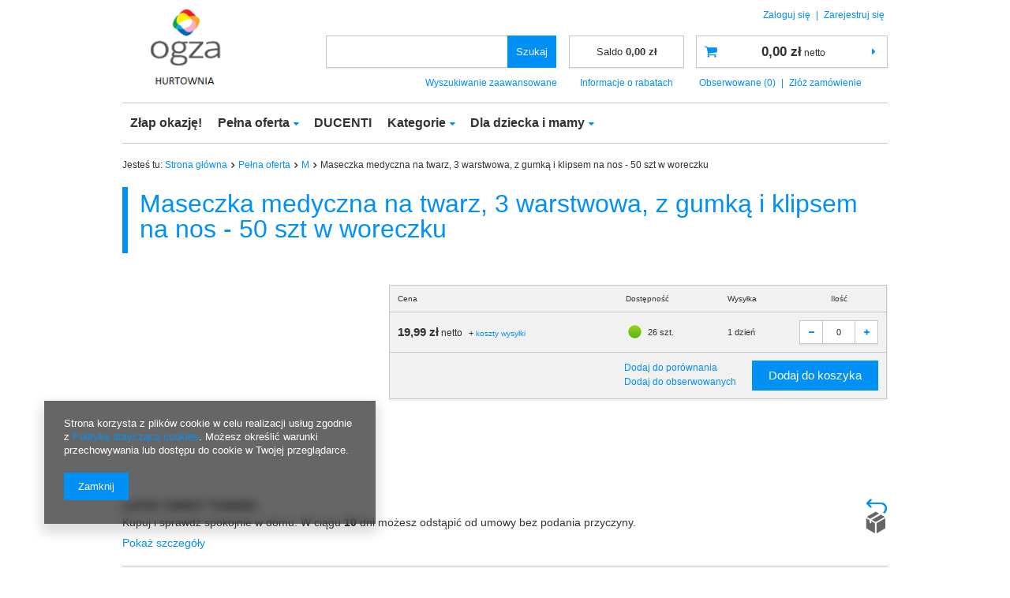

--- FILE ---
content_type: text/html; charset=utf-8
request_url: https://hurtownia.ogza.pl/product-pol-4888-Maseczka-medyczna-na-twarz-3-warstwowa-z-gumka-i-klipsem-na-nos-50-szt-w-woreczku.html
body_size: 12275
content:
<!DOCTYPE html>
<html lang="pl" ><head><meta name='viewport' content='user-scalable=no, initial-scale = 1.0, maximum-scale = 1.0, width=device-width'/><meta http-equiv="Content-Type" content="text/html; charset=utf-8"><title>Maseczka medyczna na twarz, 3 warstwowa, z gumką i klipsem na nos - 50 szt w woreczku  | Pełna oferta \ M DUCENTI | hurtownia.OGZA.pl</title><meta name="keywords" content="Maseczka medyczna na twarz, 3 warstwowa, z gumką i klipsem na nos - 50 szt w woreczku          | Pełna oferta \ M DUCENTI | "><meta name="description" content="Maseczka medyczna na twarz, 3 warstwowa, z gumką i klipsem na nos - 50 szt w woreczku  |  | Pełna oferta \ M DUCENTI | hurtownia.OGZA.pl"><link rel="icon" href="/gfx/pol/favicon.ico"><meta name="theme-color" content="#0090f6"><meta name="msapplication-navbutton-color" content="#0090f6"><meta name="apple-mobile-web-app-status-bar-style" content="#0090f6"><link rel="stylesheet" type="text/css" href="/gfx/pol/style.css.gzip?r=1570608865"><script type="text/javascript" src="/gfx/pol/shop.js.gzip?r=1570608865"></script><meta name="robots" content="index,follow"><meta name="rating" content="general"><meta name="Author" content="Hurtownia OGZA na bazie IdoSell (www.idosell.com/shop).">
<!-- Begin LoginOptions html -->

<style>
#client_new_social .service_item[data-name="service_Apple"]:before, 
#cookie_login_social_more .service_item[data-name="service_Apple"]:before,
.oscop_contact .oscop_login__service[data-service="Apple"]:before {
    display: block;
    height: 2.6rem;
    content: url('/gfx/standards/apple.svg?r=1743165583');
}
.oscop_contact .oscop_login__service[data-service="Apple"]:before {
    height: auto;
    transform: scale(0.8);
}
#client_new_social .service_item[data-name="service_Apple"]:has(img.service_icon):before,
#cookie_login_social_more .service_item[data-name="service_Apple"]:has(img.service_icon):before,
.oscop_contact .oscop_login__service[data-service="Apple"]:has(img.service_icon):before {
    display: none;
}
</style>

<!-- End LoginOptions html -->

<!-- Open Graph -->
<meta property="og:type" content="website"><meta property="og:url" content="https://hurtownia.ogza.pl/product-pol-4888-Maseczka-medyczna-na-twarz-3-warstwowa-z-gumka-i-klipsem-na-nos-50-szt-w-woreczku.html
"><meta property="og:title" content="Maseczka medyczna na twarz, 3 warstwowa, z gumką i klipsem na nos - 50 szt w woreczku"><meta property="og:site_name" content="Hurtownia OGZA"><meta property="og:locale" content="pl_PL"><link rel="manifest" href="https://hurtownia.ogza.pl/data/include/pwa/2/manifest.json?t=3"><meta name="apple-mobile-web-app-capable" content="yes"><meta name="apple-mobile-web-app-status-bar-style" content="black"><meta name="apple-mobile-web-app-title" content="hurtownia.ogza.pl"><link rel="apple-touch-icon" href="/data/include/pwa/2/icon-128.png"><link rel="apple-touch-startup-image" href="/data/include/pwa/2/logo-512.png" /><meta name="msapplication-TileImage" content="/data/include/pwa/2/icon-144.png"><meta name="msapplication-TileColor" content="#2F3BA2"><meta name="msapplication-starturl" content="/"><script type="application/javascript">var _adblock = true;</script><script async src="/data/include/advertising.js"></script><script type="application/javascript">var statusPWA = {
                online: {
                    txt: "Połączono z internetem",
                    bg: "#5fa341"
                },
                offline: {
                    txt: "Brak połączenia z internetem",
                    bg: "#eb5467"
                }
            }</script><script async type="application/javascript" src="/ajax/js/pwa_online_bar.js?v=1&r=6"></script>
<!-- End Open Graph -->

<link rel="canonical" href="https://hurtownia.ogza.pl/product-pol-4888-Maseczka-medyczna-na-twarz-3-warstwowa-z-gumka-i-klipsem-na-nos-50-szt-w-woreczku.html" />

                <script>
                if (window.ApplePaySession && window.ApplePaySession.canMakePayments()) {
                    var applePayAvailabilityExpires = new Date();
                    applePayAvailabilityExpires.setTime(applePayAvailabilityExpires.getTime() + 2592000000); //30 days
                    document.cookie = 'applePayAvailability=yes; expires=' + applePayAvailabilityExpires.toUTCString() + '; path=/;secure;'
                    var scriptAppleJs = document.createElement('script');
                    scriptAppleJs.src = "/ajax/js/apple.js?v=2";
                    if (document.readyState === "interactive" || document.readyState === "complete") {
                          document.body.append(scriptAppleJs);
                    } else {
                        document.addEventListener("DOMContentLoaded", () => {
                            document.body.append(scriptAppleJs);
                        });  
                    }
                } else {
                    document.cookie = 'applePayAvailability=no; path=/;secure;'
                }
                </script>
                <script>let paypalDate = new Date();
                    paypalDate.setTime(paypalDate.getTime() + 86400000);
                    document.cookie = 'payPalAvailability_PLN=-1; expires=' + paypalDate.getTime() + '; path=/; secure';
                </script><script type="text/javascript" src="/gfx/pol/projector_product_questions.js.gzip?r=1570608865"></script><script type="text/javascript" src="/gfx/pol/projector_opinions.js.gzip?r=1570608865"></script><script type="text/javascript" src="/gfx/pol/projector_video.js.gzip?r=1570608865"></script></head><body><div id="container" class="projector_page 
            
            container"><header class="clearfix "><script type="text/javascript" class="ajaxLoad">
            app_shop.vars.vat_registered = "true";
            app_shop.vars.currency_format = "###,##0.00";
            
                app_shop.vars.currency_before_value = false;
            
                app_shop.vars.currency_space = true;
            
            app_shop.vars.symbol = "zł";
            app_shop.vars.id= "PLN";
            app_shop.vars.baseurl = "http://hurtownia.ogza.pl/";
            app_shop.vars.sslurl= "https://hurtownia.ogza.pl/";
            app_shop.vars.curr_url= "%2Fproduct-pol-4888-Maseczka-medyczna-na-twarz-3-warstwowa-z-gumka-i-klipsem-na-nos-50-szt-w-woreczku.html";
            

            var currency_decimal_separator = ',';
            var currency_grouping_separator = ' ';

            
                app_shop.vars.blacklist_extension = ["exe","com","swf","js","php"];
            
                app_shop.vars.blacklist_mime = ["application/javascript","application/octet-stream","message/http","text/javascript","application/x-deb","application/x-javascript","application/x-shockwave-flash","application/x-msdownload"];
            
                app_shop.urls.contact = "/contact-pol.html";
            </script><div id="viewType" style="display:none"></div><div id="menu_settings" class="hidden-phone "><div class="menu_settings_bar "><div id="menu_additional"><a href="https://hurtownia.ogza.pl/login.php" title="">Zaloguj się
                                </a>
                                |
                                <a href="https://hurtownia.ogza.pl/signin-wholesale.php?register" title="">Zarejestruj się
                                </a></div><div id="mobile_additional"><a href="https://hurtownia.ogza.pl/login.php" title="">Twoje konto
                        </a>
                        |
                        <a rel="nofollow" href="https://hurtownia.ogza.pl/basketchange.php?mode=2" title="">Obserwowane (0)
                        </a>
                         | 
                    </div></div></div><div id="logo" data-align="a#css" class="col-lg-4 col-md-3 col-sm-3 col-xs-12  align_row"><a href="http://hurtownia.ogza.pl" target="_self"><img src="/data/gfx/mask/pol/logo_2_big.png" alt="" width="139" height="126"></a></div><form action="https://hurtownia.ogza.pl/search.php" method="get" id="menu_search" class="col-md-4 col-xs-12"><label class="visible-tablet"><i class="icon-search"></i></label><div><div class="form-group"><input id="menu_search_text" type="text" name="text" class="catcomplete" placeholder="Wpisz szukaną frazę"></div><button type="submit" class="btn">
		                Szukaj
		            </button><a href="https://hurtownia.ogza.pl/searching.php" title=""><span class="hidden-tablet">Wyszukiwanie zaawansowane</span><i class="icon-remove visible-tablet"></i></a></div></form><div id="menu_basket_wrapper" class="col-lg-4 col-md-5 col-sm-5 empty_bsket"><div id="menu_balance"><div>
                    Saldo 
                    <span></span></div><a href="https://hurtownia.ogza.pl/client-rebate.php">
                    Informacje o rabatach
                </a></div><div id="menu_basket" class="menu_basket"><a href="https://hurtownia.ogza.pl/basketedit.php?mode=1"><strong><b>0,00 zł</b><span> netto</span></strong></a><div id="menu_basket_details" style="display: none;"><div id="menu_basket_extrainfo"><div class="menu_basket_extrainfo_sub"><div class="menu_basket_prices"><div class="menu_basket_prices_sub"><table class="menu_basket_prices_wrapper"><tbody><tr><td class="menu_basket_prices_label">Suma netto:</td><td class="menu_basket_prices_value"><span class="menu_basket_prices_netto">0,00 zł</span></td></tr><tr><td class="menu_basket_prices_label">Suma brutto:</td><td class="menu_basket_prices_value">0,00 zł</td></tr></tbody></table></div></div></div></div></div><div><a class="wishes_link link" href="https://hurtownia.ogza.pl/basketedit.php?mode=2" rel="nofollow" title=""><span class="hidden-phone">Obserwowane (0)</span></a><span class="hidden-tablet"> | </span><a class="basket_link link" href="https://hurtownia.ogza.pl/basketedit.php?mode=1" rel="nofollow" title="Twój koszyk jest pusty, najpierw dodaj do niego towary z naszej oferty.">
                        Złóż zamówienie
                    </a></div></div></div><script>
                $('#menu_balance > div span').html(format_price(0,{mask: app_shop.vars.currency_format,currency: app_shop.vars.symbol,currency_space: app_shop.vars.currency_space,currency_before_price: app_shop.vars.currency_before_value}));
            </script><nav id="menu_categories" class=" "><button type="button" class="navbar-toggler"><i class="icon-reorder"></i></button><div class="navbar-collapse" id="menu_navbar"><ul class="navbar-nav"><li class="nav-item"><a  href="/pol_m_Zlap-okazje-1034.html" target="_self" title="Złap okazję!" class="nav-link" >Złap okazję!</a></li><li class="nav-item"><a  href="/pol_m_Pelna-oferta-440.html" target="_self" title="Pełna oferta" class="nav-link active" >Pełna oferta</a><ul class="navbar-subnav"><li class="nav-item"><a class="nav-link" href="/pol_m_Pelna-oferta_1-9-476.html" target="_self">1-9</a></li><li class="nav-item"><a class="nav-link" href="/pol_m_Pelna-oferta_A-444.html" target="_self">A</a></li><li class="nav-item"><a class="nav-link" href="/pol_m_Pelna-oferta_B-445.html" target="_self">B</a></li><li class="nav-item"><a class="nav-link" href="/pol_m_Pelna-oferta_C-446.html" target="_self">C</a></li><li class="nav-item"><a class="nav-link" href="/pol_m_Pelna-oferta_D-447.html" target="_self">D</a></li><li class="nav-item"><a class="nav-link" href="/pol_m_Pelna-oferta_E-448.html" target="_self">E</a></li><li class="nav-item"><a class="nav-link" href="/pol_m_Pelna-oferta_F-449.html" target="_self">F</a></li><li class="nav-item"><a class="nav-link" href="/pol_m_Pelna-oferta_G-450.html" target="_self">G</a></li><li class="nav-item"><a class="nav-link" href="/pol_m_Pelna-oferta_H-451.html" target="_self">H</a></li><li class="nav-item"><a class="nav-link" href="/pol_m_Pelna-oferta_I-452.html" target="_self">I</a></li><li class="nav-item"><a class="nav-link" href="/pol_m_Pelna-oferta_K-454.html" target="_self">K</a></li><li class="nav-item"><a class="nav-link" href="/pol_m_Pelna-oferta_L-455.html" target="_self">L</a></li><li class="nav-item"><a class="nav-link active" href="/pol_m_Pelna-oferta_M-456.html" target="_self">M</a></li><li class="nav-item"><a class="nav-link" href="/pol_m_Pelna-oferta_N-457.html" target="_self">N</a></li><li class="nav-item"><a class="nav-link" href="/pol_m_Pelna-oferta_O-458.html" target="_self">O</a></li><li class="nav-item"><a class="nav-link" href="/pol_m_Pelna-oferta_P-459.html" target="_self">P</a></li><li class="nav-item"><a class="nav-link" href="/pol_m_Pelna-oferta_R-460.html" target="_self">R</a></li><li class="nav-item"><a class="nav-link" href="/pol_m_Pelna-oferta_S-461.html" target="_self">S</a></li><li class="nav-item"><a class="nav-link" href="/pol_m_Pelna-oferta_T-462.html" target="_self">T</a></li><li class="nav-item"><a class="nav-link" href="/pol_m_Pelna-oferta_T-kopia-2-1120.html" target="_self">T (kopia)2</a></li><li class="nav-item"><a class="nav-link" href="/pol_m_Pelna-oferta_T-kopia-1119.html" target="_self">T (kopia)</a></li><li class="nav-item"><a class="nav-link" href="/pol_m_Pelna-oferta_U-463.html" target="_self">U</a></li><li class="nav-item"><a class="nav-link" href="/pol_m_Pelna-oferta_V-549.html" target="_self">V</a></li><li class="nav-item"><a class="nav-link" href="/pol_m_Pelna-oferta_Z-465.html" target="_self">Z</a></li></ul></li><li class="nav-item"><a  href="/pol_m_DUCENTI-1091.html" target="_self" title="DUCENTI" class="nav-link" >DUCENTI</a></li><li class="nav-item"><a  href="/pol_m_Kategorie-246.html" target="_self" title="Kategorie" class="nav-link" >Kategorie</a><ul class="navbar-subnav"><li class="nav-item"><a class="nav-link" href="/pol_m_Kategorie_Dla-dzieci-263.html" target="_self">Dla dzieci</a></li><li class="nav-item"><a class="nav-link" href="/pol_m_Kategorie_Dla-kobiet-264.html" target="_self">Dla kobiet</a></li><li class="nav-item"><a class="nav-link" href="/pol_m_Kategorie_Dla-mezczyzn-265.html" target="_self">Dla mężczyzn</a></li><li class="nav-item"><a class="nav-link" href="/pol_m_Kategorie_Dla-seniorow-266.html" target="_self">Dla seniorów</a></li><li class="nav-item"><a class="nav-link" href="/pol_m_Kategorie_Higiena-i-pielegnacja-308.html" target="_self">Higiena i pielęgnacja</a></li><li class="nav-item"><a class="nav-link" href="/pol_m_Kategorie_Materialy-higieniczne-i-opatrunkowe-717.html" target="_self">Materiały higieniczne i opatrunkowe</a></li><li class="nav-item"><a class="nav-link" href="/pol_m_Kategorie_Miesnie-stawy-i-kosci-278.html" target="_self">Mięśnie stawy i kości</a></li><li class="nav-item"><a class="nav-link" href="/pol_m_Kategorie_Piekna-skora-wlosy-paznokcie-276.html" target="_self">Piękna skóra włosy paznokcie</a></li><li class="nav-item"><a class="nav-link" href="/pol_m_Kategorie_Przeziebienie-i-odpornosc-organizmu-272.html" target="_self">Przeziębienie i odporność organizmu</a></li><li class="nav-item"><a class="nav-link" href="/pol_m_Kategorie_Sprzet-i-wyroby-medyczne-681.html" target="_self">Sprzęt i wyroby medyczne</a></li><li class="nav-item"><a class="nav-link" href="/pol_m_Kategorie_Srodki-nasenne-i-uspokajajace-277.html" target="_self">Środki nasenne i uspokajające</a></li><li class="nav-item"><a class="nav-link" href="/pol_m_Kategorie_Uklad-krazenia-270.html" target="_self">Układ krążenia</a></li><li class="nav-item"><a class="nav-link" href="/pol_m_Kategorie_Uklad-pokarmowy-273.html" target="_self">Układ pokarmowy</a></li><li class="nav-item"><a class="nav-link" href="/pol_m_Kategorie_Witaminy-i-mineraly-275.html" target="_self">Witaminy i minerały</a></li><li class="nav-item"><a class="nav-link" href="/pol_m_Kategorie_Zdrowie-intymne-i-potencja-274.html" target="_self">Zdrowie intymne i potencja</a></li></ul></li><li class="nav-item"><a  href="/pol_m_Dla-dziecka-i-mamy-439.html" target="_self" title="Dla dziecka i mamy" class="nav-link" >Dla dziecka i mamy</a><ul class="navbar-subnav"><li class="nav-item"><a class="nav-link" href="/pol_m_Dla-dziecka-i-mamy_Laboratorios-KIN-839.html" target="_self">Laboratorios KIN</a></li><li class="nav-item"><a class="nav-link" href="/pol_m_Dla-dziecka-i-mamy_Oilatum-469.html" target="_self">Oilatum</a></li><li class="nav-item"><a class="nav-link" href="/pol_m_Dla-dziecka-i-mamy_Sudocrem-729.html" target="_self">Sudocrem</a></li></ul></li></ul></div></nav><div class="breadcrumbs col-md-12"><div class="back_button"><button id="back_button"><i class="icon-angle-left"></i> Wstecz</button></div><div class="list_wrapper"><ol><li><span>Jesteś tu:  </span></li><li class="bc-main"><span><a href="/">Strona główna</a></span></li><li class="category bc-item-1"><a class="category" href="/pol_m_Pelna-oferta-440.html">Pełna oferta</a></li><li class="category bc-active bc-item-2"><a class="category" href="/pol_m_Pelna-oferta_M-456.html">M</a></li><li class="bc-active bc-product-name"><span>Maseczka medyczna na twarz, 3 warstwowa, z gumką i klipsem na nos - 50 szt w woreczku</span></li></ol></div></div></header><div id="layout" class="row clearfix"><aside class="col-md-3"><div class="setMobileGrid" data-item="#menu_navbar"></div><div class="setMobileGrid" data-item="#menu_blog"></div><div class="login_menu_block visible-tablet" id="login_menu_block"><a class="sign_in_link" href="/login.php" title=""><i class="icon-user"></i><span>Zaloguj się</span></a><a class="registration_link" href="/client-new.php?register" title=""><i class="icon-lock"></i>  Zarejestruj się
                            
                        </a><a class="order_status_link" href="/order-open.php" title=""><i class="icon-globe"></i><span>Sprawdź status zamówienia</span></a></div><div class="setMobileGrid" data-item="#menu_contact"></div><div class="setMobileGrid" data-item="#menu_settings"></div></aside><div id="content" class="col-md-12"><div id="menu_compare_product" style="display:none"><div class="big_label">Dodane do porównania</div><div class="compare_product_sub align_row" data-align="img#css"></div><div class="compare_buttons" style="display:none"><a class="btn-small" id="comparers_remove_btn" href="https://hurtownia.ogza.pl/settings.php?comparers=remove&amp;product=###" title="">
            Usuń produkty
        </a><a class="btn-small" href="https://hurtownia.ogza.pl/product-compare.php" title="" target="_blank">
                Porównaj produkty
            </a></div></div><script>
          app_shop.run(function(){ menu_compare_cache(); }, 'all');
      </script><script>
            var sizes_version_unit = "szt.";
            var trust_level = '0';
        </script><form id="projector_form" action="/basketchange.php?type=multiproduct" method="post" data-product_id="4888" class="
                 row 
                "><input id="projector_mode_hidden" type="hidden" name="mode" value="1"><div class="projector_navigation"><div class="label_icons"></div><h1>Maseczka medyczna na twarz, 3 warstwowa, z gumką i klipsem na nos - 50 szt w woreczku</h1></div><div class="photos col-md-4 col-xs-12 "><ul class="bxslider"></ul></div><div class="product_info col-md-8 col-xs-12 "><div id="projector_prices_wrapper"><div class="product_section" id="projector_shipping_info"><label>
                            Gotowy do wysłania:
                        </label><div><a class="shipping_info" href="#shipping_info" title="Sprawdź czasy i koszty wysyłki">
                                Sprawdź czasy i koszty wysyłki
                            </a></div></div></div><div id="size_table_wrapper"><table class="projector_sizes"><thead><tr><th class="search_label_sizename" style="display: none">
                                        Rozmiar:
                                    </th><th class="search_label_price_netto">Cena </th><th class="search_label_instock">Dostępność</th><th class="search_label_delivery">Wysyłka</th><th class="search_label_num">Ilość</th></tr></thead><tbody><tr data-size="onesize"><td class="search_sizename" style="display: none"></td><td class="search_price"><strong class="price-net"><span class="price_net_formatted">19,99 zł</span><small> netto </small></strong><span class="shipping_info_wrapper">
                                                                 + 
                                                                <a class="shipping_info" target="blank" href="/pol-delivery.html" title="Sprawdź czasy i koszty wysyłki" data-product-id="4888" data-product-size="onesize" data-product-quantity="1" data-status="enable" data-unknown-delivery-time="false">
                                                                    koszty wysyłki
                                                                </a></span></td><td class="search_instock"><img class="search_instock_icon" src="/data/lang/pol/available_graph/graph_1_4.png" alt="Produkt dostępny w bardzo dużej ilości" title="Produkt dostępny w bardzo dużej ilości"><span class="amount-projektor">26 szt.</span></td><td class="search_delivery">1
                                                                    dzień
                                                                </td><td class="search_num"><span class="btn-regular n65081_down"><i class="icon-minus"></i></span><span class="quantity"><input class="n65081" type="text" name="set_quantity[1]" data-unit_sellby="1" data-unit="szt." data-unit_precision="0" data-pricebrutto="21.59" value="0" data-amount="26"><input class="n65081_size" type="hidden" name="size[1]" value="onesize"><input class="n65081_product" type="hidden" name="product[1]" value="4888"></span><span class="btn-regular n65081_up"><i class="icon-plus"></i></span></td></tr></tbody></table><table class="table_projector_bottom"><tbody><tr><td class="projector_bottominfo1"></td><td class="projector_bottominfo2"><a class="projector_prodstock_compare" href="/settings.php?comparers=add&amp;product=4888" title="Dodaj do porównania">
                                                Dodaj do porównania
                                            </a><a href="/basketchange.php?product=4888&amp;mode=2&amp;size=onesize" class="projector_buttons_obs" id="projector_button_observe" title="Dodaj do obserwowanych">
                                            Dodaj do obserwowanych
                                        </a></td><td class="projector_bottominfo3"><button class="projector_butttons_buy btn-large" id="projector_button_basket" data-loadtxt='&lt;i class="icon-refresh icon-spin"&gt;&lt;/i&gt; Dodaj do koszyka' title="Dodaj produkt do koszyka">
                                            Dodaj do koszyka
                                        </button></td></tr></tbody></table></div></div><div class="clearBoth"></div></form><div id="projector_rebatenumber_tip_copy" style="display:none;"><img class="projector_rebatenumber_tip" src="/gfx/pol/help_tip.png?r=1570608865" alt="tip"></div><div id="alert_cover" class="projector_alert_55916" style="display:none" onclick="Alertek.hide_alert();"></div><script class="ajaxLoad">
     var bundle_title =   "Cena towarów poza zestawem";

    
</script><div class="n58676"><div id="tabs_58676"></div></div><div class="clearBoth" style="height: 0px;"></div><script class="ajaxLoad">$(function(){initHovers('tabs_58676',optionsHovers('0',''),'true');})
        </script><div id="n67367" class="clearfix"><div id="n67367_returns" class="n67367_returns"><h3 data-mobile-class="big_label">Łatwy zwrot towaru </h3><div class="n67367_returns_txt">
                            Kupuj i sprawdź spokojnie w domu. W ciągu 
                            <b>10</b>
                             dni możesz odstąpić od umowy bez podania przyczyny.
                        </div><a class="n67367_more" href="#see_more" title="Pokaż szczegóły" data-less="Ukryj szczegóły">
                            Pokaż szczegóły
                        </a><div class="n67367_returns_moretext"><div class="n67367_texts n67367_text1"><strong><b>10</b> dni na odstąpienie od umowy</strong><div>
                                    Najważniejsza jest Twoja satysfakcja z zakupów. Zamówione u nas produkty możesz zwrócić w ciągu
                                    <b>10</b><b> dni bez podania przyczyny</b>.
                                </div></div><div class="n67367_texts n67367_text2"><strong><span>Bez stresu </span>i obaw</strong><div>Dbamy o Twoją wygodę, dlatego w naszym sklepie dokonasz zwrotu na korzystnych warunkach.</div></div><div class="n67367_texts n67367_text3 n67367_text3_client"><strong><span>Prosty kreator </span>zwrotów</strong><div>Wszystkie zwroty w naszym sklepie obsługiwane są przez <b>prosty kreator zwrotów</b>, który daje możliwość odesłania do nas paczki zwrotnej.</div></div><div class="clear"></div></div></div><div id="n67367_stocks" class="n67367_stocks"><h3 data-mobile-class="big_label">KUP LUB ODBIERZ W NASZYM SKLEPIE</h3><div class="n67367_stocks_txt">
                            Możesz sprawdzić czy towar dostępny jest w sklepie od ręki lub zamówić go przez Internet i odebrać w sklepie.
                        </div><a href="/product-stocks.php?product=4888" title="Sprawdź dostępność">
                            Sprawdź dostępność
                        </a></div></div><div class="component_projector_askforproduct" id="component_projector_askforproduct_not"><a id="askforproduct" href="#askforproduct_close"></a><form action="/settings.php" class="projector_askforproduct" method="post" novalidate="novalidate"><div class="n61389_label"><span class="n61389_label big_label">
                        Zapytaj o produkt
                    </span></div><div class="n61389_main"><div class="n61389_sub"><h3 class="n61389_desc">
                            Jeżeli powyższy opis jest dla Ciebie niewystarczający, prześlij nam swoje pytanie odnośnie tego produktu. Postaramy się odpowiedzieć tak szybko jak tylko będzie to możliwe.
                        </h3><input type="hidden" name="question_product_id" value="4888"><input type="hidden" name="question_action" value="add"><div class="row"><div class="form-group clearfix"><label for="askforproduct_email" class="control-label col-md-3 col-xs-12">
                                    e-mail: 
                                </label><div class="has-feedback has-required col-md-6 col-xs-12"><input id="askforproduct_email" type="email" class="form-control validate" name="question_email" value="" required="required"><span class="form-control-feedback"></span></div></div><div class="form-group clearfix"><label for="askforproduct_question" class="control-label col-md-3 col-xs-12">
                                    pytanie: 
                                </label><div class="has-feedback has-required col-md-6 col-xs-12"><textarea id="askforproduct_question" rows="6" cols="52" class="form-control validate" name="product_question" minlength="3" required="required"></textarea><span class="form-control-feedback"></span></div></div></div><p class="form-privacy-info">Dane są przetwarzane zgodnie z <a href="/pol-privacy-and-cookie-notice.html">polityką prywatności</a>. Przesyłając je, akceptujesz jej postanowienia. </p><div class="n61389_submit"><div class=""><button id="submit_question_form" type="submit" class="btn">
                                    Wyślij

                                </button><div class="button_legend"><i class="icon-need"></i> Pola oznaczone gwiazdką są wymagane
                                </div></div></div></div></div></form></div><div id="avabilityDialog" class="avabilityDialog" style="display:none;"><div class="avabilityDialog_sub"><a href="#" id="avabilityDialog_close" class="avabilityDialog_close"><img src="/gfx/pol/zamknij.gif?r=1570608865" alt="Zamknij" class="avabilityDialog_close"></a><h2>Podaj dane kontaktowe, a my damy Ci znać kiedy towar będzie dostępny</h2><div class="avabilityDialog_pr_info"><img alt="Maseczka medyczna na twarz, 3 warstwowa, z gumką i klipsem na nos - 50 szt w woreczku" class="avabilityDialog" src=""><ul class="avabilityDialog_pr_info"><li id="avability_product_name"><strong>Maseczka medyczna na twarz, 3 warstwowa, z gumką i klipsem na nos - 50 szt w woreczku</strong></li><li id="avability_product_size"><span>Wybierz rozmiar, o którym mamy Cię powiadomić: </span></li></ul></div><form action="/basketchange.php"><input id="avability_product_hidden" type="hidden" name="product" value="4888"><input id="avability_size_hidden" type="hidden" name="size" value="onesize"><input id="avability_mode_hidden" type="hidden" name="mode" value="2"><div class="avabilityDialog_text1"></div><input type="hidden" name="avability_track" value="only_one"><div class="avabilityDialog_text2">
                        Wprowadź swój adres e-mail, na który wyślemy Ci <b>jednorazowe powiadomienie</b>, gdy ten towar będzie ponownie w sprzedaży.
                    </div><div class="avabilityDialog_email"><label>Twój adres e-mail:</label><input type="text" name="email" id="avabilityDialog_email" value=""><span class="validation_icons"><img src="/gfx/pol/correct.png?r=1570608865" alt="correct" class="correct_icon" style="display:none;"><img src="/gfx/pol/incorrect.png?r=1570608865" alt="incorrect" class="incorrect_icon" style="display:none;"></span></div><div class="avabilityDialog_tel" id="avabilityDialog_tel"><label><input type="checkbox"><span>Chcę dodatkowo otrzymać wiadomość SMS z powiadomieniem </span></label><div class="avabilityDialog_tel2" id="avabilityDialog_phone2"><label class="avabilityDialog_tel">Twój numer telefonu: </label><input type="text" name="phone" id="avabilityDialog_phone"><span class="validation_icons"><img src="/gfx/pol/correct.png?r=1570608865" alt="correct" class="correct_icon" style="display:none;"><img src="/gfx/pol/incorrect.png?r=1570608865" alt="incorrect" class="incorrect_icon" style="display:none;"></span></div></div><div class="avabilityDialog_text3">
                        Powyższe dane nie są używane do przesyłania newsletterów lub innych reklam. Włączając powiadomienie zgadzasz się jedynie na wysłanie jednorazowo informacji o ponownej dostępność tego towaru. 
                    </div><div id="avabilityDialog_buttons1" class="avabilityDialog_buttons1"><button type="submit" id="avabilityDialog_submit" class="btn avabilityDialog_submit">
                            Zapisz mnie na powiadomienia o dostępności
                        </button></div></form></div></div><script class="ajaxLoad">
            projector_notice_init();
        </script><div class="main_hotspot mrg-b clearfix" id="products_associated_zone1" data-ajaxload="true" data-pagetype="projector"></div><div class="main_hotspot mrg-b clearfix" id="products_associated_zone2" data-ajaxload="true" data-pagetype="projector"></div><div class="component_projector_opinions" id="component_projector_opinions_no"><div class="n68503_label"><span class="n68503_label">Opinie naszych klientów</span></div><div class="n68503_main1"><div class="n68503_sub col-md-12 col-xs-12" data-wraptype="tableLayout" data-column="1:1|2:2|3:3|4:3"></div><div id="n54150_hidden" class="hidden_55773"><div class="n56197_login"><span class="n56197_login">Aby móc ocenić produkt lub dodać opinię, musisz być <a class="loginPopUpShow" href="/login.php">zalogowany</a>.</span></div></div></div></div></div></div></div><footer class="bg_alter"><div class="clearfix"></div><div id="footer_links" class="row clearfix container"><ul id="menu_orders" class="footer_links col-md-4 col-sm-6 col-xs-12"><li><a id="menu_orders_header" class=" footer_links_label" href="https://hurtownia.ogza.pl/login.php" title="">
                        Moje zamówienie
                    </a><ul class="footer_links_sub"><li id="order_status" class="menu_orders_item"><i class="icon-battery"></i><a href="https://hurtownia.ogza.pl/order-open.php">
                                Status zamówienia
                            </a></li><li id="order_status2" class="menu_orders_item"><i class="icon-truck"></i><a href="https://hurtownia.ogza.pl/order-open.php">
                                Śledzenie przesyłki
                            </a></li><li id="order_rma" class="menu_orders_item"><i class="icon-sad-face"></i><a href="https://hurtownia.ogza.pl/rma-add.php">
								Chcę zareklamować towar
							</a></li><li id="order_returns" class="menu_orders_item"><i class="icon-refresh-dollar"></i><a href="https://hurtownia.ogza.pl/client-orders.php?display=returns">
								Chcę zwrócić towar
							</a></li><li id="order_exchange" class="menu_orders_item"><i class="icon-return-box"></i><a href="/client-orders.php?display=returns&amp;exchange=true">
								Chcę wymienić towar
							</a></li></ul></li></ul><ul id="menu_account" class="footer_links col-md-4 col-sm-6 col-xs-12"><li><a id="menu_account_header" class=" footer_links_label" href="https://hurtownia.ogza.pl/login.php" title="">
                        Moje konto
                    </a><ul class="footer_links_sub"><li id="account_register" class="menu_orders_item"><i class="icon-register-card"></i><a href="https://hurtownia.ogza.pl/client-new.php">
										Zarejestruj się
									</a></li><li id="account_orders" class="menu_orders_item"><i class="icon-menu-lines"></i><a href="https://hurtownia.ogza.pl/client-orders.php">
                                Moje zamówienia
                            </a></li><li id="account_basket" class="menu_orders_item"><i class="icon-basket"></i><a href="https://hurtownia.ogza.pl/basketedit.php">
                                Koszyk
                            </a></li><li id="account_observed" class="menu_orders_item"><i class="icon-star-empty"></i><a href="https://hurtownia.ogza.pl/basketedit.php?mode=2">
                                Obserwowane
                            </a></li><li id="account_history" class="menu_orders_item"><i class="icon-clock"></i><a href="https://hurtownia.ogza.pl/client-orders.php">
                                Historia transakcji
                            </a></li><li id="account_rebates" class="menu_orders_item"><i class="icon-scissors-cut"></i><a href="https://hurtownia.ogza.pl/client-rebate.php">
                                Moje rabaty
                            </a></li><li id="account_newsletter" class="menu_orders_item"><i class="icon-envelope-empty"></i><a href="https://hurtownia.ogza.pl/newsletter.php">
                                Newsletter
                            </a></li></ul></li></ul><ul class="footer_links col-md-4 col-sm-6 col-xs-12" id="links_footer_1"><li><span  title="Informacje" class="footer_links_label" ><span>Informacje</span></span><ul class="footer_links_sub"><li><a href="http://hurtownia.ogza.pl/O-nas-cabout-pol-30.html" target="_self" title="O nas" ><span>O nas</span></a></li><li><a href="http://hurtownia.ogza.pl/Sposoby-platnosci-cabout-pol-31.html" target="_self" title="Dostawa i płatności" ><span>Dostawa i płatności</span></a></li><li><a href="http://hurtownia.ogza.pl/Reklamacje-i-zwroty-cabout-pol-33.html" target="_self" title="Reklamacje i zwroty" ><span>Reklamacje i zwroty</span></a></li><li><a href="http://hurtownia.ogza.pl/Regulamin-cabout-pol-34.html" target="_self" title="Regulamin hurtowni" ><span>Regulamin hurtowni</span></a></li></ul></li></ul></div><div class="clearfix"></div><div id="menu_contact" class="row clearfix container-full-width"><ul class="container"><li class="contact_type_header"><a href="https://hurtownia.ogza.pl/contact-pol.html" title="">
                Kontakt
            </a></li><li class="contact_type_phone"><a href="tel:616227616">61 622 76 16</a></li><li class="contact_type_mail"><a href="mailto:hurtownia@ogza.pl">hurtownia@ogza.pl</a></li><li class="contact_type_adress"><span class="shopshortname">Hurtownia OGZA<span>, </span></span><span class="adress_street">Katowicka 67a/103,<span>, </span></span><span class="adress_zipcode">61-131<span class="n55931_city"> Poznań</span></span></li></ul></div><div class="n60972_main clearfix container container-full-width"><div class="n60972_main_s"><div class="platnosci_54388"><img src="/data/include/img/links/1444292175.jpg?t=1691745513" alt="Obsługujemy płatności"></div><a class="n53399_iailogo" target="_blank" href="https://www.idosell.com/pl/?utm_source=clientShopSite&amp;utm_medium=Label&amp;utm_campaign=PoweredByBadgeLink" title="Sklep internetowy IdoSell"><img class="n53399_iailogo" src="/ajax/poweredby_IdoSell_Shop_black.svg?v=1" alt="Sklep internetowy IdoSell"></a></div><div class="footer_additions" id="n58182_footer_additions"><span class="footer_comments"></span></div></div><script>
            var instalment_currency = 'zł';
            
                    var koszyk_raty = parseFloat(0.00);
                
                    var basket_count = 0;
                </script><script type="application/ld+json">
      {
      "@context": "http://schema.org",
      "@type": "WebSite",
      
      "url": "https://hurtownia.ogza.pl/",
      "potentialAction": {
      "@type": "SearchAction",
      "target": "https://hurtownia.ogza.pl/search.php?text={search_term_string}",
      "query-input": "required name=search_term_string"
      }
      }
    </script><script type="application/ld+json">
        {
        "@context": "http://schema.org",
        "@type": "Organization",
        "url": "https://hurtownia.ogza.pl/",
        "logo": "https://hurtownia.ogza.pl/data/gfx/mask/pol/logo_2_big.png"
        }
      </script><script type="application/ld+json">
        {
        "@context": "http://schema.org",
        "@type": "BreadcrumbList",
        "itemListElement": [
        {
        "@type": "ListItem",
        "position": 1,
        "item": {
        "@id": "https://hurtownia.ogza.pl/pol_m_Pelna-oferta-440.html",
        "name": "Pełna oferta"
        }
        }
      ,
        {
        "@type": "ListItem",
        "position": 2,
        "item": {
        "@id": "https://hurtownia.ogza.pl/pol_m_Pelna-oferta_M-456.html",
        "name": "M"
        }
        }
      ]
      }
    </script><script type="application/ld+json">
      {
      "@context": "http://schema.org",
      "@type": "Product",
      
      "description": "",
      "name": "Maseczka medyczna na twarz, 3 warstwowa, z gumką i klipsem na nos - 50 szt w woreczku",
      "productID": "mpn:",
      "brand": "",
      "image": "https://hurtownia.ogza.pl"
      
      
      ,
        "offers": [
            
            {
            "@type": "Offer",
            "availability": "http://schema.org/InStock",
            "price": "21.59",
            "priceCurrency": "PLN",
            "eligibleQuantity": {
            "value": "1",
            "unitCode": "szt.",
            "@type": [
            "QuantitativeValue"
            ]
            },
            "url": "https://hurtownia.ogza.pl/product-pol-4888-Maseczka-medyczna-na-twarz-3-warstwowa-z-gumka-i-klipsem-na-nos-50-szt-w-woreczku.html?selected_size=onesize"
            }
            
        ]
        }
        
      </script><script>
              loadWS.init({
                'request':"%2Fproduct-pol-4888-Maseczka-medyczna-na-twarz-3-warstwowa-z-gumka-i-klipsem-na-nos-50-szt-w-woreczku.html",
                'additional':'/projector.php'
              })
         </script></footer><script>
                  app_shop.runApp();
            </script><script>
            window.Core = {};
            window.Core.basketChanged = function(newContent) {};</script><script>var inpostPayProperties={"isBinded":null}</script>
<!-- Begin additional html or js -->


<!--SYSTEM - COOKIES CONSENT|2|-->
<div id="ck_dsclr_v2" class="no_print ck_dsclr_v2">
    <div class="ck_dsclr_x_v2" id="ckdsclrx_v2">
        <i class="icon-x"></i>
    </div>
    <div id="ck_dsclr_sub_v2" class="ck_dsclr__sub_v2">
            Strona korzysta z plików cookie w celu realizacji usług zgodnie z <a style="color: #0090f6; text-decoration: none;" href="/terms.php" title="Polityka dotycząca cookies">Polityką dotyczącą cookies</a>. Możesz określić warunki przechowywania lub dostępu do cookie w Twojej przeglądarce.
        <div id="ckdsclmrshtdwn_v2" class=""><span class="ck_dsclr__btn_v2">Zamknij</span></div>
    </div>
</div>

<style>
    @font-face {
        font-family: 'Arial', 'Helvetica', sans-serif;
        src: url('/data/include/fonts/Arial-Regular.ttf');
        font-weight: 300;
        font-style: normal;
        font-display: swap;
    }

    .ck_dsclr_v2 {
        font-size: 12px;
        line-height: 17px;
        background-color: rgba(0, 0, 0, 0.6);
        backdrop-filter: blur(6px);
        -webkit-box-shadow: 0px 8px 15px 3px rgba(0, 0, 0, 0.15);
        -moz-box-shadow: 0px 8px 15px 3px rgba(0, 0, 0, 0.15);
        box-shadow: 0px 8px 15px 3px rgba(0, 0, 0, 0.15);
        position: fixed;
        left: 15px;
        bottom: 15px;
        max-width: calc(100vw - 30px);
        font-family: 'Arial', 'Helvetica', sans-serif;
        color: #fff;
        border-radius: 0;
        z-index: 999;
        display: none;
    }
    .ck_dsclr_x_v2 {
        position: absolute;
        top: 10px;
        right: 10px;
        color: #f5f5f5;
        font-size: 20px;
        cursor: pointer;
    }
    .ck_dsclr_x_v2 i {
        font-weight: bold;
    }
    .ck_dsclr__sub_v2 {
        align-items: center;
        padding: 10px 20px 15px;
        text-align: left;
        box-sizing: border-box;
    }
    .ck_dsclr__btn_v2 {
        padding: 9px 18px;
        background-color: #0090f6;
        color: #ffffff;
        display: block;
        text-align: center;
        border-radius: 0;
        margin-top: 10px;
        width: max-content;
    }
    .ck_dsclr__btn_v2:hover {
        cursor: pointer;
        background-color: #333333;
        color: #ffffff;
    }
    .ck_dsclr_v2 a {
        color: #0090f6;
    }
    .ck_dsclr_v2 a:hover {
        text-decoration: none;
        color: #fff;
    }
    .ck_dsclr_v2.--blocked a {
        color: #0090f6;
    }
    .ck_dsclr_v2 h3 {
        font-size: 15px;
        color: #fff;
        margin: 5px 0 10px;
    }
    .ck_dsclr_v2 p {
        margin: 0;
    }
    @media (min-width: 757px) {
        .ck_dsclr__btn_v2 {
            margin-top: 20px;
        }
        .ck_dsclr_v2 h3 {
            font-size: 16px;
            margin: 15px 0 10px;
        }
        .ck_dsclr_v2 {
            margin: 0 auto;
            max-width: 420px;
            width: 100%;
            left: 4rem;
            bottom: 4rem;
            font-size: 13px;
        }
        .ck_dsclr__sub_v2 {
            justify-content: flex-start;
            padding: 20px 25px 30px;
        }
    }
    .ck_dsclr_v2.--blocked {
        position: fixed;
        z-index: 9999;
        top: 50%;
        transform: translateY(-50%);
        margin: 0;
        bottom: unset;
        background-color: #fff;
        color: #333;
        backdrop-filter: none;
    }
    .ck_dsclr_v2.--blocked #ck_dsclr_sub_v2 {
        justify-content: center;
        background-color: #ffffff;
        width: 100%;
        padding: 20px;
        border-radius: 0;
    }
    .ck_dsclr_v2.--blocked:before {
        content: '';
        position: absolute;
        top: calc(-50vh + 100%/2);
        left: calc(-50vw + 100%/2);
        width: 100vw;
        height: 100vh;
        background-color: rgba(0,0,0,0.5);
        z-index: -1;
    }
    .ck_dsclr_v2.--blocked h3 {
        font-size: 18px;
        color: #333333;
        margin: 10px 0 22px;
    }
    .ck_dsclr_v2.--blocked p {
        margin: 0 0 17px 0;
        display: block;
        text-align: left;
    }
    .ck_dsclr_v2.--blocked #ckdsclmrshtrtn_v2 {
        order: 10;
    }
    .ck_dsclr_v2.--blocked #ckdsclmrshtrtn_v2 span , .ck_dsclr_v2.--blocked #ckdsclmrshtrtn_v2 a {
        background-color: transparent;
        color: #0090f6;
        padding: 18px 12px;
    }
    .ck_dsclr_v2.--blocked #ckdsclmrshtrtn_v2 span:hover , .ck_dsclr_v2.--blocked #ckdsclmrshtrtn_v2 a:hover {
        color: #000000;
    }
    .ck_dsclr_v2.--blocked div {
        width: 100%;
    }
    .ck_dsclr_v2.--blocked .ck_dsclr__btn_v2 {
        font-size: 13px;
        padding: 17px 10px;
        margin-top: 5px;
    }
    @media (min-width: 757px) {
        .ck_dsclr_v2.--blocked {
            max-width: 480px;
            width: 100%;
            left: 50%;
            transform: translate(-50%,-50%);
        }
        .ck_dsclr_v2.--blocked div {
            width: unset;
        }
        .ck_dsclr_v2.--blocked .ck_dsclr__btn_v2 {
            font-size: 12px;
            padding: 10px 16px;
            margin-top: 0;
        }
        .ck_dsclr_v2.--blocked #ckdsclmrshtrtn_v2 {
            margin-right: auto;
            order: unset;
        }
        .ck_dsclr_v2.--blocked #ckdsclmrshtrtn_v2 span , .ck_dsclr_v2.--blocked #ckdsclmrshtrtn_v2 a {
            padding: 10px 12px;
        }
    }
</style>

<script>
    function getCk(name) {var nameEQ = name + "=";var ca = document.cookie.split(';');for(var i=0;i < ca.length;i++) {var c = ca[i];while (c.charAt(0)==' ') c = c.substring(1,c.length);if (c.indexOf(nameEQ) == 0) return c.substring(nameEQ.length,c.length);}return null;}
    function setCk(name,value,days) {if (days) {var date = new Date(); date.setTime(date.getTime()+(days*24*60*60*1000)); var expires = "; expires="+date.toGMTString(); } else var expires = ""; document.cookie = name+"="+value+expires+"; path=/;secure;";}
    if(!getCk("ck_cook")) document.getElementById('ck_dsclr_v2').style.display = "block";
    document.getElementById('ckdsclmrshtdwn_v2').addEventListener('click' , function() {
        document.getElementById('ck_dsclr_v2').style.display = "none";
        setCk("ck_cook", "yes", 180);
        return false;
    });
    document.getElementById('ckdsclrx_v2').addEventListener('click' , function() {
        document.getElementById('ck_dsclr_v2').style.display = "none";
        setCk("ck_cook", "yes", 180);
        return false;
    });
</script>

<!-- End additional html or js -->
<style>.grecaptcha-badge{position:static!important;transform:translateX(186px);transition:transform 0.3s!important;}.grecaptcha-badge:hover{transform:translateX(0);}</style><script>async function prepareRecaptcha(){var captchableElems=[];captchableElems.push(...document.getElementsByName("mailing_email"));captchableElems.push(...document.getElementsByName("question_email"));captchableElems.push(...document.getElementsByName("opinion"));captchableElems.push(...document.getElementsByName("opinionId"));captchableElems.push(...document.getElementsByName("availability_email"));captchableElems.push(...document.getElementsByName("from"));if(!captchableElems.length)return;window.iaiRecaptchaToken=window.iaiRecaptchaToken||await getRecaptchaToken("contact");captchableElems.forEach((el)=>{if(el.dataset.recaptchaApplied)return;el.dataset.recaptchaApplied=true;const recaptchaTokenElement=document.createElement("input");recaptchaTokenElement.name="iai-recaptcha-token";recaptchaTokenElement.value=window.iaiRecaptchaToken;recaptchaTokenElement.type="hidden";if(el.name==="opinionId"){el.after(recaptchaTokenElement);return;}
el.closest("form")?.append(recaptchaTokenElement);});}
document.addEventListener("focus",(e)=>{const{target}=e;if(!target.closest)return;if(!target.closest("input[name=mailing_email],input[name=question_email],textarea[name=opinion],input[name=availability_email],input[name=from]"))return;prepareRecaptcha();},true);let recaptchaApplied=false;document.querySelectorAll(".rate_opinion").forEach((el)=>{el.addEventListener("mouseover",()=>{if(!recaptchaApplied){prepareRecaptcha();recaptchaApplied=true;}});});function getRecaptchaToken(event){if(window.iaiRecaptchaToken)return window.iaiRecaptchaToken;if(window.iaiRecaptchaTokenPromise)return window.iaiRecaptchaTokenPromise;const captchaScript=document.createElement('script');captchaScript.src="https://www.google.com/recaptcha/api.js?render=explicit";document.head.appendChild(captchaScript);window.iaiRecaptchaTokenPromise=new Promise((resolve,reject)=>{captchaScript.onload=function(){grecaptcha.ready(async()=>{if(!document.getElementById("googleRecaptchaBadge")){const googleRecaptchaBadge=document.createElement("div");googleRecaptchaBadge.id="googleRecaptchaBadge";googleRecaptchaBadge.setAttribute("style","position: relative; overflow: hidden; float: right; padding: 5px 0px 5px 5px; z-index: 2; margin-top: -75px; clear: both;");document.body.appendChild(googleRecaptchaBadge);}
let clientId=grecaptcha.render('googleRecaptchaBadge',{'sitekey':'6LfY2KIUAAAAAHkCraLngqQvNxpJ31dsVuFsapft','badge':'bottomright','size':'invisible'});const response=await grecaptcha.execute(clientId,{action:event});window.iaiRecaptchaToken=response;setInterval(function(){resetCaptcha(clientId,event)},2*61*1000);resolve(response);})}});return window.iaiRecaptchaTokenPromise;}
function resetCaptcha(clientId,event){grecaptcha.ready(function(){grecaptcha.execute(clientId,{action:event}).then(function(token){window.iaiRecaptchaToken=token;let tokenDivs=document.getElementsByName("iai-recaptcha-token");tokenDivs.forEach((el)=>{el.value=token;});});});}</script><img src="https://client3408.idosell.com/checkup.php?c=78405860af794182e993d312c9d1f361" style="display:none" alt="pixel"></body></html>
